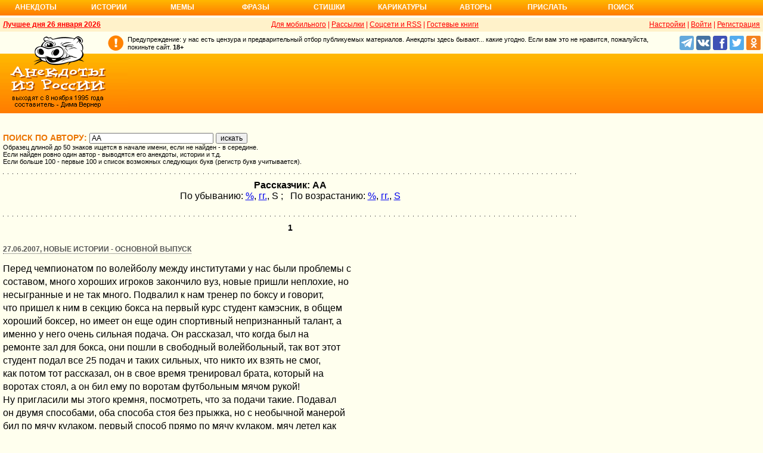

--- FILE ---
content_type: text/html; charset=UTF-8
request_url: https://www.anekdot.ru/authors/?a1=%D0%90%D0%90
body_size: 29077
content:
<!DOCTYPE html>
<html lang="ru">
<head>
<meta http-equiv="Content-Type" content="text/html; charset=utf-8">
<meta name="viewport" content="width=device-width">
<link rel="icon" type="image/png" href="/favicon-144x144.png">
<title>Поиск автора: АА</title><meta name="keywords" content="анекдоты, автор, поиск, АА"><meta name="description" content="Поиск текстов автора АА. Найдено: 21"><link rel="canonical" href="https://www.anekdot.ru/authors/?a1=%D0%90%D0%90"><link href="/skin/s_skin_2.css?376" rel="stylesheet" type="text/css">
<link rel="alternate" type="application/rss+xml" title="Лучшие за день: анекдот, история и фраза" href="/rss/export20.xml">
<link rel="search" type="application/opensearchdescription+xml" title="Поиск анекдотов" href="/opensearch.xml">
<link rel="image_src" href="https://www.anekdot.ru/i/logo.png">
<meta property="og:image" content="https://www.anekdot.ru/i/logo.png">
<script src="/js/s_main.js?376" async></script>
<script src="https://yandex.ru/ads/system/header-bidding.js" async></script>
<script>window.yaContextCb = window.yaContextCb || []</script>
<script src="https://yandex.ru/ads/system/context.js" async></script>
<script src="https://content.adriver.ru/AdRiverFPS.js" async></script>
<script async src="https://cdn.skcrtxr.com/roxot-wrapper/js/roxot-manager.js?pid=33925d96-3dd7-41ce-9740-152a7d952ceb"></script><script>
const adfoxBiddersMap={myTarget:"763128",betweenDigital:"793538",adriver:"776589",otm:"1460822",getintent:"958501",buzzoola:"769160",relap:"958503",segmento:"1458193",sape:"1697231",mediasniper:"2297743",mediatoday:"2365797",roxot:"2723510",gnezdo:"2930570","adfox_yandex_adplay-adv":"3294122",link:"3389346",ohmybid:"3434190"};adUnits=[{code:"adfox_head",sizes:[[970,90]],bids:[{bidder:"sape",params:{placementId:821028}},{bidder:"myTarget",params:{placementId:244029}},{bidder:"betweenDigital",params:{placementId:2507076}},{bidder:"adriver",params:{placementId:"20:anekdot_970x90_head",additional:{"ext":{"query":"custom=10=20&cid="+localStorage.getItem('adrcid')}}}},{bidder:"otm",params:{placementId:"884"}},{bidder:"getintent",params:{placementId:"134_anekdot.ru_desktop_adfox_head_970x90"}},{bidder:"buzzoola",params:{placementId:1220268}},{bidder:"relap",params:{placementId:"WWhoZEWEolii_v7-"}},{bidder:"segmento",params:{placementId:183}},{bidder:"mediasniper",params:{placementId:3451}},{bidder:"gnezdo",params:{placementId:"353029"}},{bidder:"roxot",params:{placementId:"50c93ebd-e3af-4658-9d03-c95050e64df4"},sendTargetRef:true},{bidder:"link",params:{placementId:"4e5a5794b4cec1876ae946770535138c"}},{bidder:"ohmybid",params:{placementId:"d1YDQwYOUXWUEryD"}}]},{code:"adfox_top1",codeType:"combo",sizes:[[970,250],[300,250],[300,300],[970,90],[728,90]],bids:[{"bidder":"adfox_yandex_adplay-adv","params":{"p1":"dgzbk","p2":"jdhb"}},{bidder:"sape",params:{placementId:889952}},{bidder:"myTarget",params:{placementId:1428873}},{bidder:"betweenDigital",params:{placementId:4757081}},{bidder:"adriver",params:{placementId:"20:anekdot_970x250_1",additional:{ext:{query:"custom=10=20&cid="+localStorage.getItem('adrcid')}}}},{bidder:"otm",params:{placementId:"50048"}},{bidder:"getintent",params:{placementId:"134_anekdot.ru_desktop_adfox_top1_300x250"}},{bidder:"buzzoola",params:{placementId:1266914}},{bidder:"relap",params:{placementId:"TbJN7y_viJJof01N"}},{bidder:"segmento",params:{placementId:184}},{bidder:"mediasniper",params:{placementId:3452}},{bidder:"gnezdo",params:{placementId:"353026"}},{bidder:"roxot",params:{placementId:"5fc2c31c-c996-4c02-8739-cb44109ce773"},sendTargetRef:true},{bidder:"link",params:{placementId:"a1312ff9bf8c5b2c59f40546a5450b8a"}},{bidder:"ohmybid",params:{placementId:"4uzA5eCC5vzJaZYG"}}]},{code:"adfox_mid1",codeType:"combo",sizes:[[970,250],[300,250],[300,300],[970,90],[728,90]],bids:[{bidder:"sape",params:{placementId:889953}},{bidder:"adriver",params:{placementId:"20anekdot_970x250_2",additional:{ext:{query:"custom=10=20&cid="+localStorage.getItem('adrcid')}}}},{bidder:"myTarget",params:{placementId:1428880}},{bidder:"betweenDigital",params:{placementId:4757081}},{bidder:"otm",params:{placementId:"50049"}},{bidder:"getintent",params:{placementId:"134_anekdot.ru_desktop_adfox_mid1_300x250"}},{bidder:"buzzoola",params:{placementId:1266915}},{bidder:"relap",params:{placementId:"oZKSbk-O7RftcnJy"}},{bidder:"segmento",params:{placementId:186}},{bidder:"mediasniper",params:{placementId:3453}},{bidder:"gnezdo",params:{placementId:"353027"}},{bidder:"roxot",params:{placementId:"357d7c81-fc4f-4ff0-a2d6-7b030328d0dd"},sendTargetRef:true},{bidder:"link",params:{placementId:"2609f5bb513e719003c19b15f204aff7"}},{bidder:"ohmybid",params:{placementId:"Q70Txmkg2WlcEzbE"}}]},{code:"adfox_166193192576493022",codeType:"combo",sizes:[[970,250],[300,250],[300,300],[970,90],[728,90]],bids:[{bidder:"sape",params:{placementId:889954}},{bidder:"adriver",params:{placementId:"20:anekdot_970x250_3",additional:{ext:{query:"custom=10=20&cid="+localStorage.getItem('adrcid')}}}},{bidder:"myTarget",params:{placementId:1428880}},{bidder:"betweenDigital",params:{placementId:4757084}},{bidder:"otm",params:{placementId:"50049"}},{bidder:"getintent",params:{placementId:"134_anekdot.ru_desktop_adfox_mid1_300x250"}},{bidder:"buzzoola",params:{placementId:1266916}},{bidder:"relap",params:{placementId:"oZKSbk-O7RftcnJy"}},{bidder:"segmento",params:{placementId:186}},{bidder:"mediasniper",params:{placementId:3453}},{bidder:"gnezdo",params:{placementId:"353027"}},{bidder:"roxot",params:{placementId:"705cc704-39dd-4416-95da-e5521c7deda4"},sendTargetRef:true},{bidder:"link",params:{placementId:"09785950784e6d617bc6287f06e53283"}},{bidder:"ohmybid",params:{placementId:"js22dWggQXckTC3b"}}]},{code:"adfox_side1_160",sizes:[[160,600]],bids:[{bidder:"sape",params:{placementId:821033}},{bidder:"betweenDigital",params:{placementId:2507394}},{bidder:"otm",params:{placementId:"889"}},{bidder:"getintent",params:{placementId:"134_anekdot.ru_desktop_adfox_side1_160x600"}},{bidder:"relap",params:{placementId:"HCUlSmuqUKpQkJCQ"}},{bidder:"segmento",params:{placementId:188}},{bidder:"mediasniper",params:{placementId:3449}},{bidder:"gnezdo",params:{placementId:"353030"}},{bidder:"roxot",params:{placementId:"76d0aa67-b60a-4494-9ec9-c34709aa06f8"},sendTargetRef:true},{bidder:"link",params:{placementId:"ef035575e8d86835117524ee402520f5"}},{bidder:"ohmybid",params:{placementId:"D5oqq7SI81himnkg"}}]},{code:"adfox_side2_160",sizes:[[160,600]],bids:[{bidder:"sape",params:{placementId:821034}},{bidder:"betweenDigital",params:{placementId:2507392}},{bidder:"otm",params:{placementId:"890"}},{bidder:"getintent",params:{placementId:"134_anekdot.ru_desktop_adfox_side2_160x600"}},{bidder:"relap",params:{placementId:"KtUqrGysfWedgLa2"}},{bidder:"segmento",params:{placementId:189}},{bidder:"mediasniper",params:{placementId:3450}},{bidder:"gnezdo",params:{placementId:"353031"}},{bidder:"roxot",params:{placementId:"07ae9594-ed1a-4357-a34f-d002bcfb1fb4"},sendTargetRef:true},{bidder:"link",params:{placementId:"d409a26fdf50173edc086c72b9bc7926"}},{bidder:"ohmybid",params:{placementId:"2w8zWlQt1LWzOGmD"}}]},{code:"adfox_side1",sizes:[[300,600],[300,250],[300,300],[300,200],[300,500],[240,400],[240,600],[160,600]],bids:[{bidder:"sape",params:{placementId:864344}},{bidder:"adriver",params:{placementId:"20:anekdot_300x600_1",additional:{ext:{query:"custom=10=20&cid="+localStorage.getItem('adrcid')}}}},{bidder:"myTarget",params:{placementId:244022}},{bidder:"betweenDigital",params:{placementId:2505377}},{bidder:"otm",params:{placementId:882}},{bidder:"buzzoola",params:{placementId:1220266}},{bidder:"getintent",params:{placementId:"134_anekdot.ru_desktop_adfox_side1_300x600"}},{bidder:"relap",params:{placementId:"WHd3ORjZxjzGhoaG"}},{bidder:"segmento",params:{placementId:181}},{bidder:"mediasniper",params:{placementId:3447}},{bidder:"roxot",params:{placementId:"2ccfa6d9-153d-4306-9130-5c6b848ddcf1"},sendTargetRef:true},{bidder:"link",params:{placementId:"803a2e564db132c6e3da44025f7841bc"}},{bidder:"ohmybid",params:{placementId:"ToUkEJEFYjPKPsC3"}}]},{code:"adfox_side2",sizes:[[300,600],[300,250],[300,300],[300,200],[300,500],[240,400],[240,600],[160,600]],bids:[{bidder:"sape",params:{placementId:864347}},{bidder:"adriver",params:{placementId:"20:anekdot_300x600_2",additional:{"ext":{"query":"custom=10=20&cid="+localStorage.getItem('adrcid')}}}},{bidder:"myTarget",params:{placementId:244027}},{bidder:"betweenDigital",params:{placementId:2505752}},{bidder:"buzzoola",params:{placementId:1220267}},{bidder:"otm",params:{placementId:883}},{bidder:"getintent",params:{placementId:"134_anekdot.ru_desktop_adfox_side2_300x600"}},{bidder:"relap",params:{placementId:"Av0CX59f8-kTgLCw"}},{bidder:"segmento",params:{placementId:182}},{bidder:"mediasniper",params:{placementId:3448}},{bidder:"mediatoday",params:{placementId:9887}},{bidder:"roxot",params:{placementId:"38a08b4a-098d-4016-89d9-8541b41a01d3"},sendTargetRef:true},{bidder:"link",params:{placementId:"f84adceba4d77c52c0bdae173c346736"}},{bidder:"ohmybid",params:{placementId:"5XeECl3JcMtU2PVb"}}]}];var userTimeout=1200;window.YaHeaderBiddingSettings={biddersMap:adfoxBiddersMap,adUnits:adUnits,timeout:userTimeout};
</script></head>
<body>
<div class="a_abs">
<div id="Rambler-counter"></div>
<script>
new Image().src="//counter.yadro.ru/hit?r"+
escape(document.referrer)+((typeof(screen)=="undefined")?"":
";s"+screen.width+"*"+screen.height+"*"+(screen.colorDepth?
screen.colorDepth:screen.pixelDepth))+";u"+escape(document.URL)+
";h"+escape(document.title.substring(0,150))+
";"+Math.random();
var _top100q=_top100q || [];
_top100q.push(["setAccount","1376"]);
_top100q.push(["trackPageviewByLogo",document.getElementById("Rambler-counter")]);
(function(){
var pa=document.createElement("script");
pa.type="text/javascript";
pa.async=true;
pa.src=("https:"==document.location.protocol ? "https:":"http:")+"//st.top100.ru/top100/top100.js";
var s=document.getElementsByTagName("script")[0];
s.parentNode.insertBefore(pa,s);
})();
</script>
<img src="//top-fwz1.mail.ru/counter?id=7;js=na" height="1" width="1" alt="">
<script>
(function(i,s,o,g,r,a,m){i["GoogleAnalyticsObject"]=r;i[r]=i[r]||function(){
(i[r].q=i[r].q||[]).push(arguments)},i[r].l=1*new Date();a=s.createElement(o),
m=s.getElementsByTagName(o)[0];a.async=1;a.src=g;m.parentNode.insertBefore(a,m)
})(window,document,"script","https://www.google-analytics.com/analytics.js","ga");
ga("create","UA-93084919-1","auto");
ga("send","pageview");
</script>
<script>
(function(d, w, c){ (w[c] = w[c] || []).push(function(){try{ w.yaCounter49813411=new Ya.Metrika2({id:49813411,clickmap:true,trackLinks:true,accurateTrackBounce:true});} catch(e){}}); var n=d.getElementsByTagName("script")[0],s=d.createElement("script"),f=function(){n.parentNode.insertBefore(s,n);}; s.type="text/javascript";s.async=true;s.src="https://mc.yandex.ru/metrika/tag.js"; if(w.opera=="[object Opera]"){d.addEventListener("DOMContentLoaded",f,false);}else{f();}})(document, window, "yandex_metrika_callbacks2");
</script>
<noscript><div><img src="https://mc.yandex.ru/watch/49813411" style="position:absolute;left:-9999px;" alt=""></div></noscript>
</div><div class="wrapper desktop"><nav class="author nav-line">
<ul id="topmenu">
<li><a href="/last/anekdot/">Анекдоты</a>
<ul>
<li><a href="/last/anekdot/">основные</a></li>
<li><a href="/best/anekdot/0126/">лучшие прошлых лет</a></li>
<li><a href="/release/anekdot/day/">все новые за день</a></li>
<li><a href="/last/burning/">злободневные</a></li>
<li><a href="/last/non_burning/">без политики</a></li>
<li><a href="/last/good/">приличные</a></li>
<li><a href="/last/anekdot_original/">авторские</a></li>
</ul>
<ul class="second">
<li><a href="/release/anekdot/week/">лучшие недели</a></li>
<li><a href="/release/anekdot/month/" title="Самые смешные анекдоты за месяц">лучшие месяца</a></li>
<li><a href="/release/anekdot/year/">лучшие года</a></li>
<li><a href="/author-best/years/?years=anekdot">лучшие 1995-2026</a></li>
<li><a href="/random/anekdot/">случайные</a></li>
<li><a href="/tags/">по темам</a></li>
<li><a href="/ymd/ymd.html?j26">по датам</a></li>
</ul>
</li>
<li><a href="/last/story/">Истории</a>
<ul>
<li><a href="/last/story/">основные</a></li>
<li><a href="/best/story/0126/">лучшие прошлых лет</a></li>
<li><a href="/release/story/day/">все новые за день</a></li>
<li><a href="/last/funny/">юмористические</a></li>
<li><a href="/last/non_funny/">несмешные</a></li>
<li><a href="/last/story_original/">авторские</a></li>
</ul>
<ul class="second">
<li><a href="/release/story/week/">лучшие недели</a></li>
<li><a href="/release/story/month/" title="Самые смешные истории за месяц">лучшие месяца</a></li>
<li><a href="/release/story/year/">лучшие года</a></li>
<li><a href="/author-best/years/?years=story">лучшие 1995-2026</a></li>
<li><a href="/random/story/">случайные</a></li>
<li><a href="/ymd/ymd.html?o26">по датам</a></li>
</ul>
</li>
<li><a href="/last/mem/">Мемы</a>
<ul>
<li><a href="/last/mem/">основные</a></li>
<li><a href="/best/mem/0126/">лучшие прошлых лет</a></li>
<li><a href="/release/mem/day/">все новые за день</a></li>
<li><a href="/last/mem_burning/">злободневные</a></li>
<li><a href="/last/mem_non_burning/">без политики</a></li>
<li><a href="/last/mem_non_erotica/">без эротики</a></li>
<li><a href="/last/mem_video/">видео</a></li>
<li><a href="/last/mem_non_video/">без видео</a></li>
</ul>
<ul class="second">
<li><a href="/release/mem/week/">лучшие недели</a></li>
<li><a href="/release/mem/month/">лучшие месяца</a></li>
<li><a href="/release/mem/year/">лучшие года</a></li>
<li><a href="/author-best/years/?years=mem">лучшие 2019-2026</a></li>
<li><a href="/random/mem/">случайные</a></li>
<li><a href="/ymd/ymd.html?n26">по датам</a></li>
<li><a href="/last/mem_original/">авторские</a></li>
<li></li>
</ul>
</li>
<li><a href="/last/aphorism/">Фразы</a>
<ul>
<li><a href="/last/aphorism/">основные</a></li>
<li><a href="/best/aphorism/0126/">лучшие прошлых лет</a></li>
<li><a href="/release/aphorism/day/">все новые за день</a></li>
<li><a href="/random/aphorism/">случайные</a></li>
<li></li>
</ul>
<ul class="second">
<li><a href="/release/aphorism/week/">лучшие недели</a></li>
<li><a href="/release/aphorism/month/">лучшие месяца</a></li>
<li><a href="/release/aphorism/year/">лучшие года</a></li>
<li><a href="/author-best/years/?years=aphorism">лучшие 1995-2026</a></li>
<li><a href="/ymd/ymd.html?a26">по датам</a></li>
</ul>
</li>
<li class="i5"><a href="/last/poems/">Стишки</a>
<ul>
<li><a href="/last/poems/">основные</a></li>
<li><a href="/best/poems/0126/">лучшие прошлых лет</a></li>
<li><a href="/release/poems/day/">все новые за день</a></li>
<li><a href="/random/poems/">случайные</a></li>
<li></li>
</ul>
<ul class="second">
<li><a href="/release/poems/week/">лучшие недели</a></li>
<li><a href="/release/poems/month/">лучшие месяца</a></li>
<li><a href="/release/poems/year/">лучшие года</a></li>
<li><a href="/author-best/years/?years=poems">лучшие 1995-2026</a></li>
<li><a href="/ymd/ymd.html?c26">по датам</a></li>
</ul>
</li>
<li><a href="/last/caricatures/">Карикатуры</a>
<ul>
<li><a href="/random/caricatures/">случайные</a></li>
<li><a href="/ymd/ymd.html?e22">по датам</a></li>
<li><a href="/author-best/years/?years=pics">лучшие 1995-2022</a></li>
</ul>
</li>
<li class="i6"><a href="/author-best/top10/">Авторы</a>
<ul>
<li><a href="/static/ratings.html">рейтинги</a></li>
<li><a href="/author-best/rating/">авторские рейтинги</a></li>
<li><a href="/author-best/top10/">авторские десятки</a></li>
<li><a href="/author-best/top100/">авторские сотни</a></li>
<li><a href="/author-best/list/">наши авторы</a></li>
<li><a href="/author-best/">лучшее от авторов</a></li>
<li><a href="/author-best/comments/">комментаторы</a></li>
<li><a href="/konkurs/prizes.html">премии сайта</a></li>
</ul>
<li class="i6"><a href="/upload/anekdot/">Прислать</a>
<ul>
<li><a href="/upload/anekdot/">анекдот</a></li>
<li><a href="/upload/story/">историю</a></li>
<li><a href="/upload/mem/">мем</a></li>
<li><a href="/upload/aphorism/">фразу</a></li>
<li><a href="/upload/poems/">стишок</a></li>
</ul>
</li>
<li class="i8"><a href="/search/">Поиск</a></li>
</ul>
</nav>    <header class="header desktop"><div class="top-line">
    <div class="fl bold"><a href="/an/an0126/jxbtracoenN260126;50.html">Лучшее дня 26 января 2026</a></div>
    <div class="fr"><span class="settings link">Настройки</span> | <a href="https://gb.anekdot.ru/login/">Войти</a> | <a href="https://gb.anekdot.ru/register/">Регистрация</a></div>
    <a href="//pda.anekdot.ru/" title="Анекдоты для мобильных телефонов">Для мобильного</a> | <a href="/subscribe/" title="Ежедневные почтовые рассылки смешных анекдотов">Рассылки</a> | <a href="/static/rss.html" title="Трансляции анекдотов, историй и фраз в RSS, социальные сети">Соцсети и RSS</a> |
    <a href="https://gb.anekdot.ru/" title="Обсуждение работы сайта и анекдотов">Гостевые книги</a>
    </div>
    <div class="promo">
    <a class="a-sprite logo" title="Анекдоты из России - самые смешные анекдоты, истории, фразы, стишки и карикатуры." href="/"></a>
    <div class="head-right">
        <div class="head-text"><span>Предупреждение: у нас есть цензура и предварительный отбор публикуемых материалов. Анекдоты здесь бывают... какие угодно. Если вам это не нравится, пожалуйста, покиньте сайт.</span> <span class="bold">18+</span></div>
        <!--noindex--><div class="b-soc">
            <a class="a-sprite b-soc-icon tg" target="_blank" rel="nofollow" href="tg://resolve?domain=anekdot_ru_anekdot"></a>
            <a class="a-sprite b-soc-icon vk" target="_blank" rel="nofollow" href="/away/?id=2"></a>
            <a class="a-sprite b-soc-icon fb" target="_blank" rel="nofollow" href="/away/?id=3"></a>
            <a class="a-sprite b-soc-icon tw" target="_blank" rel="nofollow" href="/away/?id=1"></a>
            <a class="a-sprite b-soc-icon od" target="_blank" rel="nofollow" href="/away/?id=4"></a>
        </div>
        <div class="promo-top"><div class="a_mh90 fs0">
<div id="adfox_head"></div>
<script>
window.yaContextCb.push(()=>{
Ya.adfoxCode.create({ownerId: 254948,containerId: 'adfox_head',params: {pp: 'g',ps: 'cxlp',p2: 'y',puid1: ''}});
});
</script>
<div id='krt-1293303'></div>
</div></div><!--/noindex-->
    </div>
    <div class="cb"></div>
    </div></header><div class="block-row" style="height:20px"></div><main class="content content-min">
	<div class="col-left col-left-margin">
<div>
<form action="/authors/" method="get"><div class="topicbox">
<h1>Поиск по автору: <input type="text" name="author" placeholder="Имя автора" maxlength="50" style="width:200px" value="АА"> <input type="submit" value="искать"></h1>
<!--noindex-->
<div class="middler">Образец длиной до 50 знаков ищется в начале имени, если не найден - в середине.<br>
Если найден ровно один автор - выводятся его анекдоты, истории и т.д.<br>
Если больше 100 - первые 100 и список возможных следующих букв (регистр букв учитывается).</div><!--noindex--></div></form><div align="center" class="bold">Рассказчик: АА</div>
	<!--noindex--><div align="center" title="показать по: гг. - дате, % - среднему баллу, S - сумме">
		По убыванию: <a href="/authors/?o=o2&amp;a1=%D0%90%D0%90" rel="nofollow">%</a>, <a href="/authors/?o=dp&amp;a1=%D0%90%D0%90" rel="nofollow">гг.</a>, <span class="symb">S</span> ; &nbsp; По возрастанию: <a href="/authors/?o=-o2&amp;a1=%D0%90%D0%90" rel="nofollow">%</a>, <a href="/authors/?o=-dp&amp;a1=%D0%90%D0%90" rel="nofollow">гг.</a>, <span class="symb"><a href="/authors/?o=-o1&amp;a1=%D0%90%D0%90" rel="nofollow">S</a></span> </div><!--/noindex-->
	<div class="topicbox"></div><div class="pageslist"><span>1</span></div>
<div class="topicbox" id="1" data-id="296818" data-t="o"><p class="title"><a href="/an/an0706/o070627;100.html#7">27.06.2007, Новые истории - основной выпуск</a></p><div class="text">Перед чемпионатом по волейболу между институтами у нас были проблемы с<br>составом, много хороших игроков закончило вуз, новые пришли неплохие, но<br>несыгранные и не так много. Подвалил к нам тренер по боксу и говорит,<br>что пришел к ним в секцию бокса на первый курс студент камэсник, в общем<br>хороший боксер, но имеет он еще один спортивный непризнанный талант, а<br>именно у него очень сильная подача. Он рассказал, что когда был на<br>ремонте зал для бокса, они пошли в свободный волейбольный, так вот этот<br>студент подал все 25 подач и таких сильных, что никто их взять не смог,<br>как потом тот рассказал, он в свое время тренировал брата, который на<br>воротах стоял, а он бил ему по воротам футбольным мячом рукой!<br>Ну пригласили мы этого кремня, посмотреть, что за подачи такие. Подавал<br>он двумя способами, оба способа стоя без прыжка, но с необычной манерой<br>бил по мячу кулаком, первый способ прямо по мячу кулаком, мяч летел как<br>из пушки по непредсказуемой траектории, второй наотмашь кулаком, мяч тут<br>летел с закруткой сверху вниз, резко падая на стороне противника. Подачи<br>действительно были трудноберущимися, особенно наотмашь кулаком, после<br>приема такой подачи руки просто отрывало. В остальном он играл плохо, мы<br>немного подумали и решили все-таки взять, т.е. заявить такого самородка.<br>Чемпионат мы начали хорошо, команда неплохая подобралась, в общем всех<br>обыгрывали без особых напрягов, но боксера не выпускали, а потихоньку<br>натаскивали его на тренировках. Подошла одна ключевая встреча, с нашим<br>старым принципиальным соперником. Встреча на чужом поле выдалась<br>тяжелой, шли поровну, по партиям 2 на 2, последняя решающая партия до 15<br>очков и у нас случился срыв, короче никак не могли психологически себя<br>побороть и вот уже 4:14 просираем, считай все - слили, наша подача,<br>спасти нас может только чудо, тут кто-то вспомнил нашего боксера,<br>заменили его на подающего, и тут началось.<br>Поливал он как из пушки, игроки от его ударов вылетали как кегли в<br>кегельбане, причем он с каждым разом он усиливал подачу, последние<br>подачи боксер подавал наотмашь, размахивая кулаком аж на 360 градусов,<br>как молотобоец. Счет подошел к отметке 13:14, команда наших оппонентов<br>вся переругалась, и молилась на то, чтобы наш молотобоец ошибся. Наш<br>ударник дал по мячу и вдруг раздался необычный звук, что-то гулко<br>пукнуло и мяч вместо резкой траектории как-то медленно полетел и<br>плюхнулся на сетку и на нашу половину. Упал и не отпрыгнул от пола. Наши<br>оппоненты и весь зал взорвался в радостном экстазе, мол, они победили.<br>А вот хрен-то, мы апеллировать, мол, мяч-то на%бнулся, поэтому и не<br>долетел, но игра-то была на чужом поле, да еще в такой ситуации, когда<br>трибуны ревели, что-либо оспорить было тяжело. К тому же наши соперники<br>%овнились, махали руками и не соглашались на спорный мяч, судья был<br>тряпкой, не знал как поступить, он понимал, что на чужом поле надо<br>действовать без последствий и лучше отдать победу большинству. Это<br>понимали наши соперники и нагло начали давить, хамить и цепляться к нам.<br>Но они не знали, что наш ударник - кмс по боксу, и вот тут зря они ткнули<br>его, тот тут же отправил в нокаут сразу троих самых наглых, потом тех,<br>кто подбегал вступиться за товарищей, и болельщиков из зала, они отлетали<br>как кегли и тот с удовольствием вышибал их, раздавая свои сухие "подачи"<br>без мяча направо и налево.<br>Встреча закончилась скандалом, в милиции, потом нас еле оставили в<br>чемпионате, да что там - могли и из института, чуть не вытурили, но все<br>обошлось, а вот молотобойца дисквалифицировали, несмотря на наши<br>протесты. Переигровочный матч с этим институтом мы выиграли, никто из<br>соперников даже слова нам не сказал, финики и клепки на бровях возимели<br>воспитательное действие. Этот чемпионат мы выиграли, к сожалению без<br>молотобойца. Больше выигранных чемпионатов на моей памяти не было.<br>Боксер, понятно, обиделся тогда и плюнул на волейбол, пошел обратно в бокс<br>и много пользы для вуза принес. А наши тренера-волейболисты почему-то<br>запомнили его и жалели, что такого кремня упустили, и медаль того<br>чемпионата по волейболу все равно ему вручили, так как заслужил. :)</div><div class="tags"><a href="/tags/%D1%81%D1%82%D1%83%D0%B4%D0%B5%D0%BD%D1%82">студент</a></div><div class="votingbox"><div class="num">7</div><div class="rates" data-id="296818" data-r="1711;1887;1783;72"></div><div class="btn2"><a href="/id/296818/" data-com="51"></a><span class="a_share"></span><a class="auth" href="/authors/?a1=%D0%90%D0%90">АА</a></div></div></div><div class="topicbox" id="2" data-id="396017" data-t="o"><p class="title"><a href="/an/an0905/o090508;100.html#7">08.05.2009, Новые истории - основной выпуск</a></p><div class="text">Был у меня сосед, бывший военный участник ВОВ, байки рассказывал, лучше<br>не останавливать.<br><br>Вот сам его рассказ.<br><br>«Было это в 30-х.<br>Намечался парад, тогда мы еще дружили с немцами и приглашали их военных<br>как почетных гостей. За несколько дней руководство решило выдвинуть на<br>парад наши самые современные танки, вместо запланированных ранее, то<br>есть выпендриться перед Сталиным и высокими гостями из Германии.<br>Танки были современные и не обкатанные. Поэтому колонну танков до<br>площади сопровождала колонна тягачей, командовали которой нквэдэшники.<br>Они выбирали по своему усмотрению неисправные машины и таким образом на<br>подъезде к площади несколько неисправных танков отбуксировали назад.<br>Последний танк глохнувший всю дорогу решили снять перед самой Красной<br>площадью, экипаж этого танка состоял из молодых танкистов жаждущих<br>увидеть Красную площадь и конечно Сталина на мавзолее. Когда нквэдэшники<br>подогнали тягач и закидывали тросы, молодой экипаж завел танк, газанул<br>и танк полетел догонять колонну.<br><br>Уже на Красной площади они нагнали последний танк, а сбавить обороты<br>танк не мог из-за неисправности, чтоб не вмазаться в корму последнему<br>танку, он стал потихоньку притормаживать, он и заглох. И вот перед<br>самыми трибунами танк встал, где располагались одни военные, наш высший<br>командный состав, военные гости из Германии.<br><br>Колонна медленно удалялась, а танк встал с мертвецки бледным танкистом<br>на башне, тот как мог не шевелился снаружи, а ногами внутри как будто<br>крутил педали, а точнее что есть мочи бил по башкам машиниста и стрелка,<br>которые с матюгами пытались завести машину и вдруг, о чудо - она<br>завелась. Танк стал газовать, а потом рванул с места, но вместо резвой<br>езды провернулся на одной гусенице обведя стволом всю эту военную<br>братию, а также всю шобулу на мавзолее. От страха те кто мог присел и<br>наложил в штаны, а остальные это сделали стоя, и опять танк заглох. В<br>тишине на Красной площади были слышны лязг и матюги механика внутри<br>танка. Танк опять завелся, газанул, рванул и опять провернулся вокруг<br>второй уже гусеницы, повторно все военные жрецы присели, но теперь уже<br>слева направо и танк опять заглох.<br>На третий раз он опять завелся, нагазовал так, аж Ильич в гробу<br>прослезился.<br>За дымом уже не было видно ни Сталина, ни мавзолея, ни трибуну.<br>Наблюдающие которые еще не наложили в штаны, уже точно наложили в<br>дымовой завесе, чего ожидать далее никто не знал. Когда дым стал<br>исчезать танка уже не было, он был далеко за храмом Василия Блаженного .<br><br>Первые кто очнулся были хитрожопые ответственные за этот парад:<br>руководители танкового бригады, конструктор и нкведешник, они тыкали<br>друг на друга объясняя подбежавшим поручикам в чем дело. Танкист с<br>матюгами ругался на машину и валил на конструктора и нкведэшника, а<br>конструктор на криворуких танкистов устроивших маневры на параде и еще<br>на запрещенных режимах. Кроме сталинских стукачей, их речь подслушал<br>немецкий переводчик который из мата ничего не разобрал, а только понял<br>что говорил конструктор, перевел военным немецким енералам, что русские<br>лоханулись, показали запрещенный маневр на их секретном танке.<br><br>После парада, Сталин со свитой обмениваясь с немецкими генералами<br>мнением о параде, вдруг услышал от немцев хвалебные слова, именно о<br>последних советских танках и его скоростных и маневренных<br>характеристиках, а также о хорошей подготовке и мастерстве владения<br>танком.<br>Сталин был приятно удивлен, и довольный спросил у Тухачевского, мол твои<br>танки и танкисты? – харащо товарисчь Тухачевский, зачет!<br><br>А экипаж того танка уже в дело пустили, как вредителей и врагов народа,<br>по полной статье. Из них уже выдавили все соки, они сознались в<br>покушении на Сталина и т д, дела осталось только оформить, но не успели,<br>когда из камеры их выпустили они рыдали, а енерал …. »<br><br>Тут следовал обрыв, мол, хорош п%ть Петрович, водка выдохлась, потом<br>выпивали, хрустели огурчиком, кряхтели, потом толкали сморщенного<br>Петровича, мол, че дальше? рыдали и че? а генерал что? и он продолжал<br>закусывая:<br><br>« они рыдали, а енерал смотрит им в глаза, дает медальку каждому и<br>говорит: - спасибо сынки, вот все что могу, все что могу...».</div><div class="votingbox"><div class="num">7</div><div class="rates" data-id="396017" data-r="189;455;303;114"></div><div class="btn2"><a href="/id/396017/" data-com="47"></a><span class="a_share"></span><a class="auth" href="/authors/?a1=%D0%90%D0%90">АА</a></div></div></div><div class="topicbox" id="3" data-id="444382" data-t="o"><p class="title"><a href="/an/an1004/o100403;100.html#4">03.04.2010, Новые истории - основной выпуск</a></p><div class="text">Если кто помнит, были такие одноразовые вспышки, кубики на четыре<br>вспышки. Внутри там были такие четыре лампочки с магниевой стружкой.<br>Дело было накануне первого апреля. Вечером я последний уходил и решил<br>разыграть своего коллегу Федора. Занимались мы тогда ремонтом офисной<br>техники при одном банке. В комнате груда всякой разобранной аппаратуры,<br>на столе у Федора распотрашеный его личный комп. Обычно Федор начинает<br>день с игрушки в диггера. Идея ясна. Собственно в открытый комп на<br>свободный питающий провод воткнул одну лампочку из этого кубика! В общем<br>заминировал.... Блять, потом сушили и чистили все от последствия<br>использования огнетушителя.</div><div class="votingbox"><div class="num">4</div><div class="rates" data-id="444382" data-r="42;303;148;106"></div><div class="btn2"><a href="/id/444382/" data-com="0"></a><span class="a_share"></span><a class="auth" href="/authors/?a1=%D0%90%D0%90">АА</a></div></div></div><div class="topicbox" id="4" data-id="26013" data-t="x"><p class="title"><a href="/an/an0302/x030207;100.html#7">07.02.2003, Остальные новые анекдоты</a></p><div class="text">Попала женская клетка в мужскую голову, то бишь в мозг, и бродит по<br>пустым коридорам. Тишина... Она кричит во весь голос: "А-ууууууууу!!!<br>о-оооооооооо!!!" Тишина... Вдруг из вылезает откуда-то мужская клетка:<br>- Че ты разоралась?????<br>- Да вот ищу.... А где все ваши?<br>- А! Они внизу тусуются...</div><div class="votingbox"><div class="num">7</div><div class="rates" data-id="26013" data-r="36;111;66;30"></div><div class="btn2"><a href="/id/26013/" data-com="0"></a><span class="a_share"></span><a class="auth" href="/authors/?a1=%D0%90%D0%90">АА</a></div></div></div><div class="topicbox" id="5" data-id="151373" data-t="j"><p class="title"><a href="/an/an0503/j050325;100.html#9">25.03.2005, Свежие анекдоты - основной выпуск</a></p><div class="text">Вакансия: требуется секретарь (девушка) для обслуживания аппарата<br>гендиректора.</div><div class="votingbox"><div class="num">9</div><div class="rates" data-id="151373" data-r="34;169;86;52"></div><div class="btn2"><a href="/id/151373/" data-com="0"></a><span class="a_share"></span><a class="auth" href="/authors/?a1=%D0%90%D0%90">АА</a></div></div></div><div class="topicbox" id="6" data-id="796554" data-t="x"><p class="title"><a href="/an/an1512/x151202;100.html#16">02.12.2015, Остальные новые анекдоты</a></p><div class="text">Владимир Владимирович турки перекрыли Босфор и Дарданелы, что делать?<br>Ну пробомбим рядом ещё два пролива…</div><div class="votingbox"><div class="num">16</div><div class="rates" data-id="796554" data-r="13;57;35;22"></div><div class="btn2"><a href="/id/796554/" data-com="0"></a><span class="a_share"></span><a class="auth" href="/authors/?a1=%D0%90%D0%90">АА</a></div></div></div><div class="topicbox" id="7" data-id="-10004188" data-t="a"><p class="title"><a href="/an/an0112/a011223;100.html#10">23.12.2001, Новые афоризмы и фразы - основной выпуск</a></p><div class="text">Если у вас большие яйца, это не значит что у вас длиный член.</div><div class="votingbox"><div class="num">10</div><div class="rates" data-id="-10004188" data-r="8;51;28;20"></div><div class="btn2"><a href="/id/-10004188/" data-com="0"></a><span class="a_share"></span><a class="auth" href="/authors/?a1=%D0%90%D0%90">АА</a></div></div></div><div class="topicbox a_mh250 fs0">
<div style="display:inline-block;width:100%;vertical-align:top;">
<div id="adfox_top1"></div>
<script>
window.yaContextCb.push(()=>{
Ya.adfoxCode.create({ownerId:254948,containerId:"adfox_top1",params:{pp:"noj",ps:"cxlp",p2:"y",puid1:""}});
});
</script></div>
</div><div class="topicbox" id="8" data-id="-9934015" data-t="s"><p class="title"><a href="/an/an0211/s021123;100.html#41">23.11.2002, Остальные анекдоты</a></p><div class="text">- Меня в капусте нашли<br>- А меня аист принес<br>- А немя по интернету скачали</div><div class="votingbox"><div class="num">41</div><div class="rates" data-id="-9934015" data-r="8;17;12;4"></div><div class="btn2"><a href="/id/-9934015/" data-com="0"></a><span class="a_share"></span><a class="auth" href="/authors/?a1=%D0%90%D0%90">АА</a></div></div></div><div class="topicbox" id="9" data-id="-51702004" data-t="b"><p class="title"><a href="/an/an9805/b980517;100.html#4">17.05.1998, Остальные фразы</a></p><div class="text">Зубов бояться, в рот не давать.</div><div class="votingbox"><div class="num">4</div><div class="rates" data-id="-51702004" data-r="6;6;6;0"></div><div class="btn2"><a href="/id/-51702004/" data-com="0"></a><span class="a_share"></span><a class="auth" href="/authors/?a1=%D0%90%D0%90">АА</a></div></div></div><div class="topicbox" id="10" data-id="301700" data-t="t"><p class="title"><a href="/an/an0708/t070801;100.html#9">01.08.2007, Остальные новые истории</a></p><div class="text">Был тут у тестя с тещей, рассказывала теща сильно переживая и положив<br>руку на грудь, т к была одним из первых свидетелей. Поздно ночью у них в<br>подъезде раздался жуткий женский крик, потом с грохотом открылась дверь<br>подъезда и все затихло, все проснулись во дворе и увидели такую картину,<br>напротив подъезда лежала без движений молодая девка с задранными штанами<br>и голой жепой вверх, на шум подбежали ее подруги и друзья, которые<br>тусовались не далеко, девченка не подавала признаков жизни. Потом<br>выползли жильцы, вызвали скорую и милицию. На следующий день по городу<br>прошел слух что появился маньяк который чуть до смерти не изнасиловал<br>девку в подъезде. Под это дело поднялся шум дошедший до районного<br>начальства, которое активизировало борьбу с маньяками, в общем поменяло<br>замки в подъездах на домофоны.<br>Тесть все это время молчал, кряхтел и скептически ухмылялся, Потом,<br>когда мы с ним вдвоем остались на кухне он мне рассказал, по секрету,<br>что все не так было, и поведал следующее:<br>"тесть когда то подрабатывал дворником и каптерку в своем подъезде так и<br>оставил для себя, вход в нее как раз внутри подъезда был. Свет в<br>каптерку тесть в свое время сделал из своей квартиры и включатель<br>соответственно у себя в коридоре (т к жил на первом этаже ), когда шел в<br>каптеру он предварительно включал его. Потом был небольшой ремонт в<br>подъезде, белили, красили, освещение переделывали и электрик по просьбе<br>тестя, сделал свет в каптере от общего освещения, старые провода не<br>отрезая бросил на пол, все это покрылось слоем штукатурки и старой<br>краски. по старой привычке когда ему надо было в каптерку он выходя из<br>квартиры включал старый включатель, хотя этого уже не требовалось. так и<br>получилось что в один раз провода остались под напряжением.<br>- На самом деле никакого маньяка не было, ее просто током шибануло -,<br>  говорил тесть ,- и девку то никто не насиловал, дело было так. Она зашла<br>  в подъезд пописать, присела, рукой облокотилась на батарею и только<br>  окрапила пол под каптеркой как ее видать и шибануло по диафрагме. Слава<br>  богу что все обошлось, я то не сразу понял в чем дело, а когда понял<br>  проводочки то прибрал. – довольный тесть был удовлетворен финалом борьбы<br>  с писунами.<br>- Да уж ,- говорю – а если бы мужик пописал, кого бы тогда искали?<br>- Как кого? Морковку его бесстыжую и искали бы !</div><div class="votingbox"><div class="num">9</div><div class="rates" data-id="301700" data-r="4;42;22;18"></div><div class="btn2"><a href="/id/301700/" data-com="12"></a><span class="a_share"></span><a class="auth" href="/authors/?a1=%D0%90%D0%90">АА</a></div></div></div><div class="topicbox" id="11" data-id="243824" data-t="t"><p class="title"><a href="/an/an0608/t060804;100.html#45">04.08.2006, Остальные новые истории</a></p><div class="text">Было это на п/я в конце 80-х, а каком не скажу, мое первое место работы<br>по распределению. Работал в отделе начальника по фамилии Гельман,<br>уважаемый коллективом, умный и в общем человек хороший, единственный<br>недостаток еврей. Антисемитизма не было, но вот народ почему то<br>радовался, когда у Гльмана были маленькие неприятности, хотя все точно<br>знали что он выкрутится и с азартом наблюдали как он с ними справлялся.<br><br>Была такая проблема не хватало кадров, специалистов мало работы много.<br>Ну и вот после ухода очередного сотрудника в декрет или на пенсию, отдел<br>кадров, предложил старого специалиста, которому через пол года на<br>пенсию, по фамилии Алилуев. Услышав эту новость Гельман обхватил руками<br>свой безволосый глобус, и произнес, вроде, господи какой кошмар, и<br>принялся ругаться с кадровиком, но потом вроде успокоился, т к и на без<br>рыбьи и рак рыба.<br>Новый член коллектива оказался очень культурный и вежливый человек, как<br>мне сказал мой коллега, этот Алилуев всю жизнь тут проработал и<br>относительно его есть примета, он приносит несчастья, причин для его<br>увольнения не было, но все как мог избавлялись от него и переводили из<br>отдела в отдел. Гельман это знал, он сразу очертил круг обязанностей<br>Алилуева, которые по ответственности были не выше молодого специалиста,<br>также других коллег он проинструктировал на предмет контроля товарища<br>Алилуева. И посадили его на самый первый стол, что бы все его видели.<br>Гельман учел все, да не все. Телефон в нашем отделе был один и находился<br>на столе у Гельмана, когда он отсутствовал к телефону подходили в<br>основном женщины (вроде секреташ), изредка мужики. Алилуев близость к<br>столу начальника понял по своему и с первого же для стал брать трубку.<br>Очень расстраивался когда просили кого-нибудь из сотрудников к телефону,<br>и радовался когда Гельмана.<br>Несчастье случилось на второй день, Гельмана нет, он на минуту вышел, на<br>его чистом столе, только телефон и его очки. Звонок, Алилуев берет<br>трубку, ктото спрашивает начальника, видно из далека, там просят<br>записать информацию для Гельмана. Алилуев берет лист, карандаш, одевает<br>свои очки, одной рукой держит лист бумаги другой начинает писать, так<br>как неудобно прижимать плечом трубку, он привстает и облокачивается<br>локтем на стол. Через громкий разговор товарища Алилуева по межгороду я<br>услышал непонятный скрежет стекла о стекло, в чем дело я ни как не мог<br>понять. В это время Алилуев, закончил разговор, положил трубку, подошел<br>с запиской за свой стол, еще раз прочитал то что он написал, что то<br>поправил, потом подошел к столу Гельмана и положил записку, обратил<br>внимание что очки Гельмана как то сломаны. Ну это не то слово сломаны,<br>на столе лежала кучка похожее на очки. Из этой кучки Алилуев выудил<br>дужку и изрек, мол, надо же Гельман свои любимые очки сломал, уже не<br>отремонтировать. Короче, он даже не заметил как локтем стер в металлолом<br>эти очки.<br>Дамы деликатно побежали в туалет что бы утереть поплывшую тушь, а<br>Алилуев долго открещивался от содеянного, но потом, спокойно сказал,<br>мол, ну ничего страшного раз вы так считаете, то я отремонтирую их.<br>Гельман был в гневе, он запретил подходить к его столу близко и трубку<br>не брать, потом просто шарахался от Алилуева когда тот что-то начинал<br>говорить. Видать молва то была права, что несчастья приносит.<br>Я как то говорил с Алилуевым, он и сам все понимал и не рад был своей<br>судьбе, он сказал, что все началось с того что на первую зарплату он<br>купил уникальный фотоаппарат и на следующий день он сломался, отлетела<br>какая то фигня, которую так и не удалось починить, и так всю жизнь он с<br>этим дефектом фотографирует и мучается, вот и жизнь такая же – посетовал<br>он. Крыша видать у деда была не в порядке. Абсолютно случайно, я где то<br>в барахле на даче узрел убитый отцовский фотоаппарат, видели бы вы<br>Алилуева когда оказалось что именно это та модификация и эта фигня в<br>моем фото была цела! А через месяц выходя на пенсию, он вертя в руках<br>свой до исторический аппарат подитожил, мол, не зря 35 лет отработал !</div><div class="votingbox"><div class="num">45</div><div class="rates" data-id="243824" data-r="3;15;8;5"></div><div class="btn2"><a href="/id/243824/" data-com="0"></a><span class="a_share"></span><a class="auth" href="/authors/?a1=%D0%90%D0%90">АА</a></div></div></div><div class="topicbox grey" id="12">текст удалён</div><div class="topicbox" id="13" data-id="703114" data-t="x"><p class="title"><a href="/an/an1406/x140622;100.html#34">22.06.2014, Остальные новые анекдоты</a></p><div class="text">Англичане раньше почему паскудными были и разные европейские нации между собой стравливали?<br>Потому что они в футбол играть не умели!<br>К сожалению, до сих пор так и не научились.</div><div class="votingbox"><div class="num">34</div><div class="rates" data-id="703114" data-r="-3;21;9;12"></div><div class="btn2"><a href="/id/703114/" data-com="0"></a><span class="a_share"></span><a class="auth" href="/authors/?a1=%D0%90%D0%90">АА</a></div></div></div><div class="topicbox" id="14" data-id="677629" data-t="r"><p class="title"><a href="/an/an1402/r140203;100.html#1">03.02.2014, Остальные новые стишки</a></p><div class="text">ПушЬкинА z (Geimrby*) ?<br><br>Гуси У8летел8и,<br>ИвАнушЬки Запел8и:<br>А8лёнуш)А З8Ашёл8 ???<br><br>1991</div><div class="votingbox"><div class="num">1</div><div class="rates" data-id="677629" data-r="-4;4;0;4"></div><div class="btn2"><a href="/id/677629/" data-com="0"></a><span class="a_share"></span><a class="auth" href="/authors/?a1=%D0%90%D0%90">АА</a></div></div></div><div class="topicbox a_mh250 fs0">
<div style="display:inline-block;width:100%;vertical-align:top;">
<div id="adfox_mid1"></div>
<script>
window.yaContextCb.push(()=>{
Ya.adfoxCode.create({ownerId:254948,containerId:"adfox_mid1",params:{pp:"nok",ps:"cxlp",p2:"y",puid1:""}});
});
</script></div>
</div><div class="topicbox" id="15" data-id="250805" data-t="t"><p class="title"><a href="/an/an0609/t060913;100.html#35">13.09.2006, Остальные новые истории</a></p><div class="text">Я не люблю отдых оллинклюсиф, но что не сделаешь для жены и дочки, любят<br>наши женщины комфорт.<br>Поехали отдыхать в Турцию, на отдыхе я не беру телефон, жена не может и<br>минуты без телефона. В торопях забыла зарядку к телефону. Два дня он<br>поработал и спекся. Гид сказал, что б не волновались, все включено, и<br>зарядка тоже, т к это стандартная услуга для всех отдыхающих.<br>В отеле на ресепшене такой модели телефона не оказалось, тогда стали<br>искать у отдыхающих, т к в отеле в основном отдыхали выходцы из еуропы,<br>телефоны то у них были и даже пару мы нашли такой же модели но они тут<br>же находили объективную причину что б не давать зарядку, в городе<br>приветливые турки в каждом магазине старались помочь нам, но все без<br>успешно, обещали найти и всегда интересовались не нашли ли мы зарядку, а<br>потом не навязчиво предлагали что то купить. Гид напряг всех своих<br>знакомых и гдето в другом отеле нашелся, но там были проблемы с<br>контактом т к тот гид кудато уехал потом приехал и забыл о просьбе.<br>Короче прошло 10 дней, а телефон мы так и не зарядили.<br>Уже улетать, и в общем без телефона обошлись бы, но вот не задача,<br>самолет прилетает ночью, нас должен встречать тесть - пожилой человек,<br>который не разу не был в этом Аэропорту тем более ночью. Говорил я с ним<br>по межгороду и понял что без сотового будет труба, договориться о<br>встрече сложно, т к самолет может и опоздать на неопределенное время, а<br>потом, как сообщить что мы вылетели и через пару часов будем, и где<br>встречаться, в общем беда. Жена в истерике, Надо что то делать.<br>Купить одноразовый телефон не хотелось, тем более просить в аэропорту<br>кого-нибудь на время сотовый маразм. Я предложил жене иной выход из<br>положения.<br>Короче решил я батарейку телефона зарядить зарядником от фотоаппарата,<br>стал искать проводочки. И тут выяснялось что в вылизанном отеле никакого<br>подобного мусора нет. У гувернерши узнал что есть электрик который<br>работает по вызову, если что то не работает, так же она мне пообещала<br>что сообщит как только он появиться, если учесть что свет в отеле был<br>всегда и не ломался, то электрика ждать было бесполезно. В чистеньком<br>туристическом городе магазинов торгующих проводами то же нет, турки<br>сказали что есть где то за городом строй магазины.<br>Я уже з%лся разноязычно объяснять всем свою проблему, время было позднее<br>и я плюнул на эти поиски и решил использовать какой-нибудь<br>приглянувшийся провод. В номере кроме сетевого шнура от телевизора и<br>фена я не нашел. Длинна шнура от тв была такая что он едва доставал до<br>розетки, если я его укоротил то включить тв было бы не возможно и хрен<br>его знает, будем съезжать мало ли кто заметит пластырем склеенный<br>провод, могут быть проблемы, которые не нужны. Фен в туалетной комнате<br>слишком на виду и тоже могли заметить. Портить последнее дело, а тем<br>боле свой шнур от фото.<br>Я достал банку пива из бара, хлебнул и продолжил поиски. Портить так что<br>нибудь ненужное и токопроводящее. Банка из под пива не нужна и она<br>железная, если ее выковать большим камнем об асфальт может и получилось<br>что-нибудь похожее кусок провода, но шума будет много и не поймут, значт<br>не подходит. Но тем не мене, я взял ножницы из косметического набора<br>жены и и аккуратно вырезал из банки две полоски. Полоски одним<br>окончанием вставил в клемы зарядника от фотоаппарата, второе окончание<br>полосок я подрезал под размер кантактов и руками приложил к батарее,<br>лампочка на заряднике загорелась - Ура! что то заряжается, я продержал<br>руками сколько мог, потом сунул батарейку в телефон - Ес! телефон<br>включился, но посетовал на плохое питание. Уже лучше. Еще немного<br>покумекав я исхитрился и прилепил полоски к клеммам аккумулятора и<br>оставил его на ночь. Утром телефон был заряжен на полную. Фу блин,<br>полегчало, в 12 мы сдали вещи на ресепшен и пошли догуливать отпуск. А<br>потом все было как обычно без напрягов ;) .</div><div class="votingbox"><div class="num">35</div><div class="rates" data-id="250805" data-r="-5;19;7;12"></div><div class="btn2"><a href="/id/250805/" data-com="6"></a><span class="a_share"></span><a class="auth" href="/authors/?a1=%D0%90%D0%90">АА</a></div></div></div><div class="topicbox" id="16" data-id="-1091820044" data-t="t"><p class="title"><a href="/an/an9909/t990918;100.html#44">18.09.1999, Остальные новые истории</a></p><div class="text">Призошла эта история в нашем небольшом городе недели две назад,<br>когда нахлынула<br>эпидемия неизвестной болезни с единственным синдромом - диареей.<br>Вечер. Гаражи. В одном из гаражей крутится кучка мужиков - что-то<br>ремонтировали,<br>а потом пришло время для попойки. Ну, с собой у них много не было,<br>поэтому ЕЩЕ понадобилось уже через несколько минут. Самый пожилой<br>и единственный<br>по стечению непонятных случайностей трезвый на этот момент заявил<br>что-то<br>типа "Ладно, съезжу домой поср%ть, заодно в магазин за литром заеду".<br>Обещал через час вернуться. Вернулся через два с половиной,<br>и возмущенным до<br>крайности и уже начинавшим трезветь друзьям поведал то, что<br>с ним приключилось:<br>выехал он из гаражей на своей копейке, и когда до дому осталось<br>совсем чуть-чуть<br>его, что называется, приперло. Ну не в моготу бедняге стало. А тут еще<br>"эти чертовы колдобины на дороге". Короче, как он "даванул",<br>аж из-за шиворота полезло...</div><div class="votingbox"><div class="num">44</div><div class="rates" data-id="-1091820044" data-r="-7;13;3;10"></div><div class="btn2"><a href="/id/-1091820044/" data-com="0"></a><span class="a_share"></span><a class="auth" href="/authors/?a1=%D0%90%D0%90">АА</a></div></div></div><div class="topicbox" id="17" data-id="126144" data-t="t"><p class="title"><a href="/an/an0411/t041126;100.html#7">26.11.2004, Остальные новые истории</a></p><div class="text">Все в курсе что происходит в Украине.<br>Маленькая зарисовочка: Запорожье. Митинги. Один - а поддержку Ющенко,<br>второй - Януковича.<br>Ющенковцы машут флажками, транспорантами, что-то скандируют.<br>Вторые нервно смотрят на часы.<br>Объяснение простое: первые - это люди, которые пришли добровольно, а<br>вторые, как и мой муж и золовка, направлены "поддерживать" начальством.<br>Он работает на большом заводе и они "добровольно" дежурят сменяясь<br>каждые два часа.<br>Она госслужащая, и больше не нужны коментарии.</div><div class="votingbox"><div class="num">7</div><div class="rates" data-id="126144" data-r="-9;44;15;24"></div><div class="btn2"><a href="/id/126144/" data-com="0"></a><span class="a_share"></span><a class="auth" href="/authors/?a1=%D0%90%D0%90">АА</a></div></div></div><div class="topicbox" id="18" data-id="244520" data-t="o"><p class="title"><a href="/an/an0608/o060809;100.html#14">09.08.2006, Новые истории - основной выпуск</a></p><div class="text">Наблюдал душераздирающую картину, метро Комсомольская, мамаша и парень с<br>багажем, видно приезжие, собираются выходить, парень держится за<br>поручень. Открываются двери, вышла мамаша, поворачивается, а парень к<br>поручню прилип, она его завет, а он не выходит грит мол, мамо, не могу и<br>дергается, а народ вышел и уже весь зашел, и дверки уже собираются<br>закрыться, мать визжит, парень одной рукой прилип и нагой пытается дверь<br>придержать, короче держали двери как могли, так и не отлип парень,<br>закрылись поехали. Люди стали помогать ему отлипать. Как оказалось<br>поручень слегка был сломан, там в торце отсутствует крышка, и этот<br>молодой человек засунул палец в это отверстие. И в самый не походящий<br>момент, как то развернул его так что вытащить сразу не смог. Только<br>поезд отошел, повертели, покрутили, вроде вытащили, обошлось....</div><div class="votingbox"><div class="num">14</div><div class="rates" data-id="244520" data-r="-12;82;24;36"></div><div class="btn2"><a href="/id/244520/" data-com="0"></a><span class="a_share"></span><a class="auth" href="/authors/?a1=%D0%90%D0%90">АА</a></div></div></div><div class="topicbox" id="19" data-id="221771" data-t="o"><p class="title"><a href="/an/an0604/o060408;100.html#35">08.04.2006, Новые истории - основной выпуск</a></p><div class="text">Новость на www.polit.ru:<br>Двое мужчин использовали пятерых инвалидов как рабов<br>Все серьезно и не смешно, вот только адрес страницы --<br><br>http://www.polit.ru/news/2006/04/06/2mthrfckrs.html<br><br>в конце ясно видно "2 motherfuckers"</div><div class="votingbox"><div class="num">35</div><div class="rates" data-id="221771" data-r="-15;25;3;18"></div><div class="btn2"><a href="/id/221771/" data-com="0"></a><span class="a_share"></span><a class="auth" href="/authors/?a1=%D0%90%D0%90">АА</a></div></div></div><div class="topicbox" id="20" data-id="257725" data-t="t"><p class="title"><a href="/an/an0610/t061025;100.html#6">25.10.2006, Остальные новые истории</a></p><div class="text">И как г-н Трахтенберг помнит такое количество анекдотов, наверняка есть<br>какая то хитрость, в виде некого каталогизатора по ситуации.<br>По этому поводу вспомнил анекдот, который когда то давно рассказал<br>старый препод по фамилии Абрамович на лекции истории КПСС (если кто<br>помнит был такой предмет).<br>Итак, анекдот старого большевика.<br>" Дело было до революции. Бедный студент продал книги букинисту,<br>продавец видя такого несчастного студента сочувствует ему:<br>Б - Что совсем так плохо?<br>С - Да хужье не быват, да же и нэ знаю как жит.<br>Б - У меня есть книга там в начале указаны ситуации в которые может<br>человек попасть и ссылка на страницу с описанием как с ними бороться.<br>С - А если там не будэт моей ситуаций?<br>Б - А ты посмотри можт и будет, если есть то возьмешь ее, и только<br>читать будешь один и не здесь и не на улице, ок?<br>С - Кхаращо.<br>Студент открывает книгу читает первые страницы, ничего не находит, в<br>конце этого содержания написано: если вы не нашли вашу проблему то идите<br>на последнюю страницу. Студент хотел перевернуть ее, а букинист говорит:<br>Б - Ну что берешь?<br>С - Давай.<br>Студент взял книгу пошел скорей домой заперся в комнате, открывает<br>последнюю страницу а там.... , тут препод делал паузу и спрашивал, мол,<br>а что там, потом народ отвечал не впопад и в конце старый большевик<br>торжествовал: .... а там листовка: ... нам нечего терять кроме своих<br>цепей! Верхи не могут, низы не хотят – назрела революционная ситуация и<br>т.д..."<br><br>P.S. Тем кому было смешно зачет.</div><div class="votingbox"><div class="num">6</div><div class="rates" data-id="257725" data-r="-16;24;2;18"></div><div class="btn2"><a href="/id/257725/" data-com="4"></a><span class="a_share"></span><a class="auth" href="/authors/?a1=%D0%90%D0%90">АА</a></div></div></div><div class="topicbox" id="21" data-id="-10004748" data-t="j"><p class="title"><a href="/an/an0112/j011212;100.html#2">12.12.2001, Свежие анекдоты - основной выпуск</a></p><div class="text">Мужик держит в руках свой член и разговаривает с ним:<br>- Да, браток, много мы с тобой пережили, в разных переделках бывали.<br>Вдруг взял да пернул. Смотрит на свою жопу и говорит:<br>- А ты заткнись, шалава.</div><div class="votingbox"><div class="num">2</div><div class="rates" data-id="-10004748" data-r="-131;1269;484;615"></div><div class="btn2"><a href="/id/-10004748/" data-com="0"></a><span class="a_share"></span><a class="auth" href="/authors/?a1=%D0%90%D0%90">АА</a></div></div></div><div class="a_mt20 voteresult"><input type="button" value="результаты голосования" onclick="document.location='/rating/?ids=296818,396017,444382,26013,151373,796554,-10004188,-9934015,-51702004,301700,243824,850646,703114,677629,250805,-1091820044,126144,244520,221771,257725,-10004748'"><input style="margin-left:20px" type="button" value="пришли текст!" onclick="document.location='/upload/'"></div><br class="cb">
</div>
<div class="topicbox"></div><div class="a_act">АА (21)</div><div class="pageslist"><span>1</span></div>
<div class="a_mt30"><div id="vk-div"></div></div>
<script>
function init_VK(){document.getElementById('vk-div').innerHTML=VK.Share.button(false,{type:"round",text:"Сохранить"});}
</script>
<script src="//vk.com/js/api/share.js?90" async="async" onload="init_VK();"></script>
</div><!--noindex--><aside class="col-right"><div class="block"><div class="a_mh400 fs0">
<div id="adfox_side1"></div>
<script>
window.yaContextCb.push(()=>{
Ya.adfoxCode.create({ownerId:254948,containerId:'adfox_side1',params:{pp:'noj',ps:'cxlp',p2:'fvyf',puid1:''}});
});
</script>
<div id='krt-1293301'></div>
</div></div><div class="block block-sticky"><div class="a_mh400 fs0">
<div id="adfox_side2"></div>
<script>
window.yaContextCb.push(()=>{
Ya.adfoxCode.create({ownerId:254948,containerId:'adfox_side2',params:{pp:'nok',ps:'cxlp',p2:'fvyf',puid1:''}});
});
</script>
<div id='krt-1293301-1'></div>
</div></div></aside><!--/noindex--><div class="cb"></div>
</main>
<footer>
	<nav class="block-row bottommenu2-background">
		<div class="bottommenu2">
			<div class="leftlink"><a href="/">главная</a> &bull; <a href="/last/anekdot/" title="Свежие анекдоты">анекдоты</a> &bull; <a href="/last/story/" title="Новые истории">истории</a> &bull; <a href="/last/caricatures/" title="Смешные карикатуры">карикатуры</a> &bull;  <a href="/last/mem/" title="Смешные мемы">мемы</a> &bull; <a href="/last/aphorism/" title="Новые афоризмы и фразы">фразы</a> &bull; <a href="/last/poems/" title="Прикольные стишки">стишки</a> &bull;</div><div class="tell">
			<div class="tellbutton_"><a title="Расскажи текст!" href="/upload/">пришли текст!</a></div>
			</div></div>
	</nav>
<div class="block-row bottombanner"><div id="adfox_166193192576493022"></div>
<script>
window.yaContextCb.push(()=>{
Ya.adfoxCode.create({ownerId:254948,containerId:'adfox_166193192576493022',params:{pp:'nol',ps:'cxlp',p2:'y',puid1:'',puid2:'',puid3:''}})
})
</script></div><div class="block-row search">
	<form action="/search/" method="get">
		<select name="rubrika" class="rubrika">
			<option value="all">искать везде</option><option selected="selected" value="j">анекдоты</option><option value="o">истории</option><option value="a">фразы</option><option value="c">стишки</option>
		</select>
		<input type="text" name="query" placeholder="Поиск анекдотов" class="query" maxlength="100">&nbsp;<input type="submit" class="kaktam" value="искать">
	</form>
</div>
<div class="copyright">
	<div class="links"><a href="/static/index_adv.html">реклама на сайте</a> | <a href="/static/contacts.html">контакты</a> | <a href="/static/index_about.html">о проекте</a> | <a href="/static/webmaster.html">вебмастеру</a> | <a href="/news/">новости</a></div>
	<div class="fr">&copy; 1995—2026 Анекдоты из России. Составитель <span class="bold">Дима Вернер</span></div>&nbsp;</div>
<!--noindex--><div class="counters">
<a href="https://top100.rambler.ru/navi/1376/" target="_blank" rel="nofollow" class="a-sprite btn_top100" title="Rambler's Top100"></a>
<a href="https://top.mail.ru/jump?from=7" target="_blank" rel="nofollow"><img src="//top-fwz1.mail.ru/counter?id=7;t=55;l=1" height="31" width="88" alt="Рейтинг@Mail.ru"></a>
<a href="https://www.liveinternet.ru/click" target="_blank" rel="nofollow"><img src="//counter.yadro.ru/logo?11.6" title="LiveInternet: показано число просмотров за 24 часа, посетителей за 24 часа и за сегодня" alt="" width="88" height="31"></a>
</div><!--/noindex-->
</footer>
</div><script>
if(['www.'+'anekdot.'+'ru', 'pda.'+'anekdot.'+'ru', 'v3.'+'anekdot.'+'ru', 'lime.'+'anekdot.'+'ru'].indexOf(location.hostname)<0) window.location='https://'+'www.'+'anekdot.'+'ru';
</script><span class="scroll-up"><span></span></span>
</body>
</html>